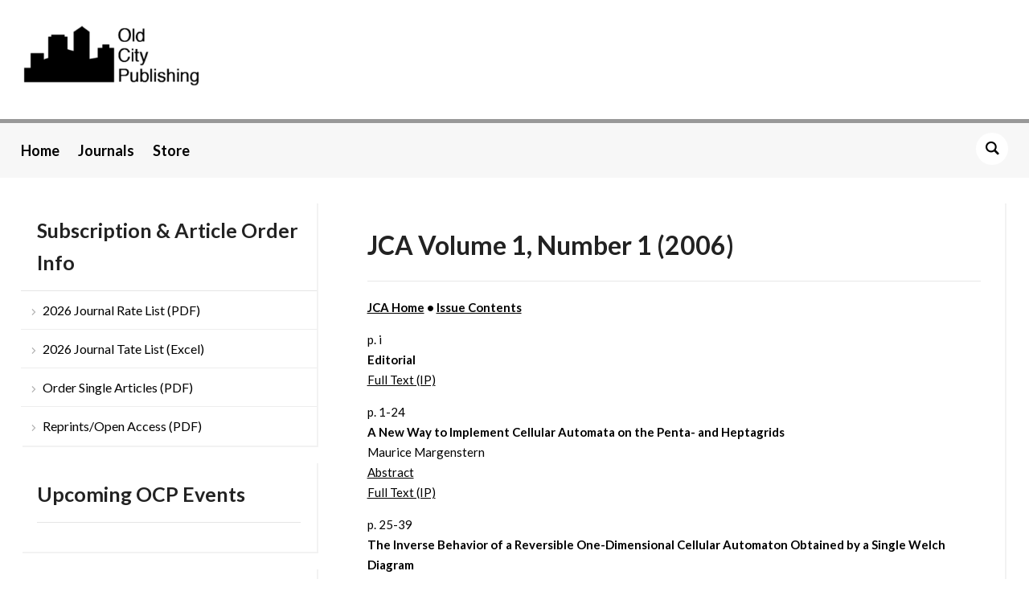

--- FILE ---
content_type: text/html; charset=UTF-8
request_url: https://www.oldcitypublishing.com/journals/jca-home/jca-issue-contents/jca-volume-1-number-1-2006/
body_size: 11669
content:
<!DOCTYPE html>
<html lang="en-US">
<head>
    <meta charset="UTF-8">
    <meta name="viewport" content="width=device-width, initial-scale=1.0">
    <link rel="profile" href="http://gmpg.org/xfn/11">
    <link rel="pingback" href="https://www.oldcitypublishing.com/xmlrpc.php">
    <link rel="preload" as="font" href="https://www.oldcitypublishing.com/wp-content/themes/academica_pro_3/fonts/academica-pro.ttf?2iudfv" type="font/ttf" crossorigin>

    
	<!-- Ads managed and served by AdPlugg - AdPlugg WordPress Ad Plugin v1.12.20 - https://www.adplugg.com -->
	<script data-cfasync="false">
		(function(ac) {
			var d = document, s = 'script', id = 'adplugg-adjs';
			var js, fjs = d.getElementsByTagName(s)[0];
			if (d.getElementById(id)) return;
			js = d.createElement(s); js.id = id; js.async = 1;
			js.src = '//www.adplugg.com/apusers/serve/' + ac + '/js/1.1/ad.js';
			fjs.parentNode.insertBefore(js, fjs);
		}('A482878'));
	</script>
	<!-- / AdPlugg -->

			<title>JCA Volume 1, Number 1 (2006) &#8211; Old City Publishing</title>
<meta name='robots' content='max-image-preview:large' />
	<style>img:is([sizes="auto" i], [sizes^="auto," i]) { contain-intrinsic-size: 3000px 1500px }</style>
	<link rel='dns-prefetch' href='//stats.wp.com' />
<link rel='dns-prefetch' href='//fonts.googleapis.com' />
<link rel="alternate" type="application/rss+xml" title="Old City Publishing &raquo; Feed" href="https://www.oldcitypublishing.com/feed/" />
<link rel="alternate" type="application/rss+xml" title="Old City Publishing &raquo; Comments Feed" href="https://www.oldcitypublishing.com/comments/feed/" />
<script type="text/javascript">
/* <![CDATA[ */
window._wpemojiSettings = {"baseUrl":"https:\/\/s.w.org\/images\/core\/emoji\/16.0.1\/72x72\/","ext":".png","svgUrl":"https:\/\/s.w.org\/images\/core\/emoji\/16.0.1\/svg\/","svgExt":".svg","source":{"concatemoji":"https:\/\/www.oldcitypublishing.com\/wp-includes\/js\/wp-emoji-release.min.js?ver=6.8.3"}};
/*! This file is auto-generated */
!function(s,n){var o,i,e;function c(e){try{var t={supportTests:e,timestamp:(new Date).valueOf()};sessionStorage.setItem(o,JSON.stringify(t))}catch(e){}}function p(e,t,n){e.clearRect(0,0,e.canvas.width,e.canvas.height),e.fillText(t,0,0);var t=new Uint32Array(e.getImageData(0,0,e.canvas.width,e.canvas.height).data),a=(e.clearRect(0,0,e.canvas.width,e.canvas.height),e.fillText(n,0,0),new Uint32Array(e.getImageData(0,0,e.canvas.width,e.canvas.height).data));return t.every(function(e,t){return e===a[t]})}function u(e,t){e.clearRect(0,0,e.canvas.width,e.canvas.height),e.fillText(t,0,0);for(var n=e.getImageData(16,16,1,1),a=0;a<n.data.length;a++)if(0!==n.data[a])return!1;return!0}function f(e,t,n,a){switch(t){case"flag":return n(e,"\ud83c\udff3\ufe0f\u200d\u26a7\ufe0f","\ud83c\udff3\ufe0f\u200b\u26a7\ufe0f")?!1:!n(e,"\ud83c\udde8\ud83c\uddf6","\ud83c\udde8\u200b\ud83c\uddf6")&&!n(e,"\ud83c\udff4\udb40\udc67\udb40\udc62\udb40\udc65\udb40\udc6e\udb40\udc67\udb40\udc7f","\ud83c\udff4\u200b\udb40\udc67\u200b\udb40\udc62\u200b\udb40\udc65\u200b\udb40\udc6e\u200b\udb40\udc67\u200b\udb40\udc7f");case"emoji":return!a(e,"\ud83e\udedf")}return!1}function g(e,t,n,a){var r="undefined"!=typeof WorkerGlobalScope&&self instanceof WorkerGlobalScope?new OffscreenCanvas(300,150):s.createElement("canvas"),o=r.getContext("2d",{willReadFrequently:!0}),i=(o.textBaseline="top",o.font="600 32px Arial",{});return e.forEach(function(e){i[e]=t(o,e,n,a)}),i}function t(e){var t=s.createElement("script");t.src=e,t.defer=!0,s.head.appendChild(t)}"undefined"!=typeof Promise&&(o="wpEmojiSettingsSupports",i=["flag","emoji"],n.supports={everything:!0,everythingExceptFlag:!0},e=new Promise(function(e){s.addEventListener("DOMContentLoaded",e,{once:!0})}),new Promise(function(t){var n=function(){try{var e=JSON.parse(sessionStorage.getItem(o));if("object"==typeof e&&"number"==typeof e.timestamp&&(new Date).valueOf()<e.timestamp+604800&&"object"==typeof e.supportTests)return e.supportTests}catch(e){}return null}();if(!n){if("undefined"!=typeof Worker&&"undefined"!=typeof OffscreenCanvas&&"undefined"!=typeof URL&&URL.createObjectURL&&"undefined"!=typeof Blob)try{var e="postMessage("+g.toString()+"("+[JSON.stringify(i),f.toString(),p.toString(),u.toString()].join(",")+"));",a=new Blob([e],{type:"text/javascript"}),r=new Worker(URL.createObjectURL(a),{name:"wpTestEmojiSupports"});return void(r.onmessage=function(e){c(n=e.data),r.terminate(),t(n)})}catch(e){}c(n=g(i,f,p,u))}t(n)}).then(function(e){for(var t in e)n.supports[t]=e[t],n.supports.everything=n.supports.everything&&n.supports[t],"flag"!==t&&(n.supports.everythingExceptFlag=n.supports.everythingExceptFlag&&n.supports[t]);n.supports.everythingExceptFlag=n.supports.everythingExceptFlag&&!n.supports.flag,n.DOMReady=!1,n.readyCallback=function(){n.DOMReady=!0}}).then(function(){return e}).then(function(){var e;n.supports.everything||(n.readyCallback(),(e=n.source||{}).concatemoji?t(e.concatemoji):e.wpemoji&&e.twemoji&&(t(e.twemoji),t(e.wpemoji)))}))}((window,document),window._wpemojiSettings);
/* ]]> */
</script>
<style id='wp-emoji-styles-inline-css' type='text/css'>

	img.wp-smiley, img.emoji {
		display: inline !important;
		border: none !important;
		box-shadow: none !important;
		height: 1em !important;
		width: 1em !important;
		margin: 0 0.07em !important;
		vertical-align: -0.1em !important;
		background: none !important;
		padding: 0 !important;
	}
</style>
<link rel='stylesheet' id='wp-block-library-css' href='https://www.oldcitypublishing.com/wp-includes/css/dist/block-library/style.min.css?ver=6.8.3' type='text/css' media='all' />
<style id='classic-theme-styles-inline-css' type='text/css'>
/*! This file is auto-generated */
.wp-block-button__link{color:#fff;background-color:#32373c;border-radius:9999px;box-shadow:none;text-decoration:none;padding:calc(.667em + 2px) calc(1.333em + 2px);font-size:1.125em}.wp-block-file__button{background:#32373c;color:#fff;text-decoration:none}
</style>
<link rel='stylesheet' id='wpzoom-social-icons-block-style-css' href='https://www.oldcitypublishing.com/wp-content/plugins/social-icons-widget-by-wpzoom/block/dist/style-wpzoom-social-icons.css?ver=4.5.4' type='text/css' media='all' />
<link rel='stylesheet' id='wp-components-css' href='https://www.oldcitypublishing.com/wp-includes/css/dist/components/style.min.css?ver=6.8.3' type='text/css' media='all' />
<link rel='stylesheet' id='wp-preferences-css' href='https://www.oldcitypublishing.com/wp-includes/css/dist/preferences/style.min.css?ver=6.8.3' type='text/css' media='all' />
<link rel='stylesheet' id='wp-block-editor-css' href='https://www.oldcitypublishing.com/wp-includes/css/dist/block-editor/style.min.css?ver=6.8.3' type='text/css' media='all' />
<link rel='stylesheet' id='popup-maker-block-library-style-css' href='https://www.oldcitypublishing.com/wp-content/plugins/popup-maker/dist/packages/block-library-style.css?ver=dbea705cfafe089d65f1' type='text/css' media='all' />
<link rel='stylesheet' id='mediaelement-css' href='https://www.oldcitypublishing.com/wp-includes/js/mediaelement/mediaelementplayer-legacy.min.css?ver=4.2.17' type='text/css' media='all' />
<link rel='stylesheet' id='wp-mediaelement-css' href='https://www.oldcitypublishing.com/wp-includes/js/mediaelement/wp-mediaelement.min.css?ver=6.8.3' type='text/css' media='all' />
<style id='jetpack-sharing-buttons-style-inline-css' type='text/css'>
.jetpack-sharing-buttons__services-list{display:flex;flex-direction:row;flex-wrap:wrap;gap:0;list-style-type:none;margin:5px;padding:0}.jetpack-sharing-buttons__services-list.has-small-icon-size{font-size:12px}.jetpack-sharing-buttons__services-list.has-normal-icon-size{font-size:16px}.jetpack-sharing-buttons__services-list.has-large-icon-size{font-size:24px}.jetpack-sharing-buttons__services-list.has-huge-icon-size{font-size:36px}@media print{.jetpack-sharing-buttons__services-list{display:none!important}}.editor-styles-wrapper .wp-block-jetpack-sharing-buttons{gap:0;padding-inline-start:0}ul.jetpack-sharing-buttons__services-list.has-background{padding:1.25em 2.375em}
</style>
<style id='global-styles-inline-css' type='text/css'>
:root{--wp--preset--aspect-ratio--square: 1;--wp--preset--aspect-ratio--4-3: 4/3;--wp--preset--aspect-ratio--3-4: 3/4;--wp--preset--aspect-ratio--3-2: 3/2;--wp--preset--aspect-ratio--2-3: 2/3;--wp--preset--aspect-ratio--16-9: 16/9;--wp--preset--aspect-ratio--9-16: 9/16;--wp--preset--color--black: #000000;--wp--preset--color--cyan-bluish-gray: #abb8c3;--wp--preset--color--white: #ffffff;--wp--preset--color--pale-pink: #f78da7;--wp--preset--color--vivid-red: #cf2e2e;--wp--preset--color--luminous-vivid-orange: #ff6900;--wp--preset--color--luminous-vivid-amber: #fcb900;--wp--preset--color--light-green-cyan: #7bdcb5;--wp--preset--color--vivid-green-cyan: #00d084;--wp--preset--color--pale-cyan-blue: #8ed1fc;--wp--preset--color--vivid-cyan-blue: #0693e3;--wp--preset--color--vivid-purple: #9b51e0;--wp--preset--gradient--vivid-cyan-blue-to-vivid-purple: linear-gradient(135deg,rgba(6,147,227,1) 0%,rgb(155,81,224) 100%);--wp--preset--gradient--light-green-cyan-to-vivid-green-cyan: linear-gradient(135deg,rgb(122,220,180) 0%,rgb(0,208,130) 100%);--wp--preset--gradient--luminous-vivid-amber-to-luminous-vivid-orange: linear-gradient(135deg,rgba(252,185,0,1) 0%,rgba(255,105,0,1) 100%);--wp--preset--gradient--luminous-vivid-orange-to-vivid-red: linear-gradient(135deg,rgba(255,105,0,1) 0%,rgb(207,46,46) 100%);--wp--preset--gradient--very-light-gray-to-cyan-bluish-gray: linear-gradient(135deg,rgb(238,238,238) 0%,rgb(169,184,195) 100%);--wp--preset--gradient--cool-to-warm-spectrum: linear-gradient(135deg,rgb(74,234,220) 0%,rgb(151,120,209) 20%,rgb(207,42,186) 40%,rgb(238,44,130) 60%,rgb(251,105,98) 80%,rgb(254,248,76) 100%);--wp--preset--gradient--blush-light-purple: linear-gradient(135deg,rgb(255,206,236) 0%,rgb(152,150,240) 100%);--wp--preset--gradient--blush-bordeaux: linear-gradient(135deg,rgb(254,205,165) 0%,rgb(254,45,45) 50%,rgb(107,0,62) 100%);--wp--preset--gradient--luminous-dusk: linear-gradient(135deg,rgb(255,203,112) 0%,rgb(199,81,192) 50%,rgb(65,88,208) 100%);--wp--preset--gradient--pale-ocean: linear-gradient(135deg,rgb(255,245,203) 0%,rgb(182,227,212) 50%,rgb(51,167,181) 100%);--wp--preset--gradient--electric-grass: linear-gradient(135deg,rgb(202,248,128) 0%,rgb(113,206,126) 100%);--wp--preset--gradient--midnight: linear-gradient(135deg,rgb(2,3,129) 0%,rgb(40,116,252) 100%);--wp--preset--font-size--small: 13px;--wp--preset--font-size--medium: 20px;--wp--preset--font-size--large: 36px;--wp--preset--font-size--x-large: 42px;--wp--preset--spacing--20: 0.44rem;--wp--preset--spacing--30: 0.67rem;--wp--preset--spacing--40: 1rem;--wp--preset--spacing--50: 1.5rem;--wp--preset--spacing--60: 2.25rem;--wp--preset--spacing--70: 3.38rem;--wp--preset--spacing--80: 5.06rem;--wp--preset--shadow--natural: 6px 6px 9px rgba(0, 0, 0, 0.2);--wp--preset--shadow--deep: 12px 12px 50px rgba(0, 0, 0, 0.4);--wp--preset--shadow--sharp: 6px 6px 0px rgba(0, 0, 0, 0.2);--wp--preset--shadow--outlined: 6px 6px 0px -3px rgba(255, 255, 255, 1), 6px 6px rgba(0, 0, 0, 1);--wp--preset--shadow--crisp: 6px 6px 0px rgba(0, 0, 0, 1);}:where(.is-layout-flex){gap: 0.5em;}:where(.is-layout-grid){gap: 0.5em;}body .is-layout-flex{display: flex;}.is-layout-flex{flex-wrap: wrap;align-items: center;}.is-layout-flex > :is(*, div){margin: 0;}body .is-layout-grid{display: grid;}.is-layout-grid > :is(*, div){margin: 0;}:where(.wp-block-columns.is-layout-flex){gap: 2em;}:where(.wp-block-columns.is-layout-grid){gap: 2em;}:where(.wp-block-post-template.is-layout-flex){gap: 1.25em;}:where(.wp-block-post-template.is-layout-grid){gap: 1.25em;}.has-black-color{color: var(--wp--preset--color--black) !important;}.has-cyan-bluish-gray-color{color: var(--wp--preset--color--cyan-bluish-gray) !important;}.has-white-color{color: var(--wp--preset--color--white) !important;}.has-pale-pink-color{color: var(--wp--preset--color--pale-pink) !important;}.has-vivid-red-color{color: var(--wp--preset--color--vivid-red) !important;}.has-luminous-vivid-orange-color{color: var(--wp--preset--color--luminous-vivid-orange) !important;}.has-luminous-vivid-amber-color{color: var(--wp--preset--color--luminous-vivid-amber) !important;}.has-light-green-cyan-color{color: var(--wp--preset--color--light-green-cyan) !important;}.has-vivid-green-cyan-color{color: var(--wp--preset--color--vivid-green-cyan) !important;}.has-pale-cyan-blue-color{color: var(--wp--preset--color--pale-cyan-blue) !important;}.has-vivid-cyan-blue-color{color: var(--wp--preset--color--vivid-cyan-blue) !important;}.has-vivid-purple-color{color: var(--wp--preset--color--vivid-purple) !important;}.has-black-background-color{background-color: var(--wp--preset--color--black) !important;}.has-cyan-bluish-gray-background-color{background-color: var(--wp--preset--color--cyan-bluish-gray) !important;}.has-white-background-color{background-color: var(--wp--preset--color--white) !important;}.has-pale-pink-background-color{background-color: var(--wp--preset--color--pale-pink) !important;}.has-vivid-red-background-color{background-color: var(--wp--preset--color--vivid-red) !important;}.has-luminous-vivid-orange-background-color{background-color: var(--wp--preset--color--luminous-vivid-orange) !important;}.has-luminous-vivid-amber-background-color{background-color: var(--wp--preset--color--luminous-vivid-amber) !important;}.has-light-green-cyan-background-color{background-color: var(--wp--preset--color--light-green-cyan) !important;}.has-vivid-green-cyan-background-color{background-color: var(--wp--preset--color--vivid-green-cyan) !important;}.has-pale-cyan-blue-background-color{background-color: var(--wp--preset--color--pale-cyan-blue) !important;}.has-vivid-cyan-blue-background-color{background-color: var(--wp--preset--color--vivid-cyan-blue) !important;}.has-vivid-purple-background-color{background-color: var(--wp--preset--color--vivid-purple) !important;}.has-black-border-color{border-color: var(--wp--preset--color--black) !important;}.has-cyan-bluish-gray-border-color{border-color: var(--wp--preset--color--cyan-bluish-gray) !important;}.has-white-border-color{border-color: var(--wp--preset--color--white) !important;}.has-pale-pink-border-color{border-color: var(--wp--preset--color--pale-pink) !important;}.has-vivid-red-border-color{border-color: var(--wp--preset--color--vivid-red) !important;}.has-luminous-vivid-orange-border-color{border-color: var(--wp--preset--color--luminous-vivid-orange) !important;}.has-luminous-vivid-amber-border-color{border-color: var(--wp--preset--color--luminous-vivid-amber) !important;}.has-light-green-cyan-border-color{border-color: var(--wp--preset--color--light-green-cyan) !important;}.has-vivid-green-cyan-border-color{border-color: var(--wp--preset--color--vivid-green-cyan) !important;}.has-pale-cyan-blue-border-color{border-color: var(--wp--preset--color--pale-cyan-blue) !important;}.has-vivid-cyan-blue-border-color{border-color: var(--wp--preset--color--vivid-cyan-blue) !important;}.has-vivid-purple-border-color{border-color: var(--wp--preset--color--vivid-purple) !important;}.has-vivid-cyan-blue-to-vivid-purple-gradient-background{background: var(--wp--preset--gradient--vivid-cyan-blue-to-vivid-purple) !important;}.has-light-green-cyan-to-vivid-green-cyan-gradient-background{background: var(--wp--preset--gradient--light-green-cyan-to-vivid-green-cyan) !important;}.has-luminous-vivid-amber-to-luminous-vivid-orange-gradient-background{background: var(--wp--preset--gradient--luminous-vivid-amber-to-luminous-vivid-orange) !important;}.has-luminous-vivid-orange-to-vivid-red-gradient-background{background: var(--wp--preset--gradient--luminous-vivid-orange-to-vivid-red) !important;}.has-very-light-gray-to-cyan-bluish-gray-gradient-background{background: var(--wp--preset--gradient--very-light-gray-to-cyan-bluish-gray) !important;}.has-cool-to-warm-spectrum-gradient-background{background: var(--wp--preset--gradient--cool-to-warm-spectrum) !important;}.has-blush-light-purple-gradient-background{background: var(--wp--preset--gradient--blush-light-purple) !important;}.has-blush-bordeaux-gradient-background{background: var(--wp--preset--gradient--blush-bordeaux) !important;}.has-luminous-dusk-gradient-background{background: var(--wp--preset--gradient--luminous-dusk) !important;}.has-pale-ocean-gradient-background{background: var(--wp--preset--gradient--pale-ocean) !important;}.has-electric-grass-gradient-background{background: var(--wp--preset--gradient--electric-grass) !important;}.has-midnight-gradient-background{background: var(--wp--preset--gradient--midnight) !important;}.has-small-font-size{font-size: var(--wp--preset--font-size--small) !important;}.has-medium-font-size{font-size: var(--wp--preset--font-size--medium) !important;}.has-large-font-size{font-size: var(--wp--preset--font-size--large) !important;}.has-x-large-font-size{font-size: var(--wp--preset--font-size--x-large) !important;}
:where(.wp-block-post-template.is-layout-flex){gap: 1.25em;}:where(.wp-block-post-template.is-layout-grid){gap: 1.25em;}
:where(.wp-block-columns.is-layout-flex){gap: 2em;}:where(.wp-block-columns.is-layout-grid){gap: 2em;}
:root :where(.wp-block-pullquote){font-size: 1.5em;line-height: 1.6;}
</style>
<link rel='stylesheet' id='zoom-theme-utils-css-css' href='https://www.oldcitypublishing.com/wp-content/themes/academica_pro_3/functions/wpzoom/assets/css/theme-utils.css?ver=6.8.3' type='text/css' media='all' />
<link rel='stylesheet' id='academica-google-fonts-css' href='https://fonts.googleapis.com/css?family=Lato%3Aregular%2C700%2C700i%2Citalic&#038;display=swap&#038;ver=6.8.3' type='text/css' media='all' />
<link rel='stylesheet' id='academica-pro-style-css' href='https://www.oldcitypublishing.com/wp-content/themes/academica_pro_3/style.css?ver=3.1.3' type='text/css' media='all' />
<link rel='stylesheet' id='media-queries-css' href='https://www.oldcitypublishing.com/wp-content/themes/academica_pro_3/css/media-queries.css?ver=3.1.3' type='text/css' media='all' />
<link rel='stylesheet' id='dashicons-css' href='https://www.oldcitypublishing.com/wp-includes/css/dashicons.min.css?ver=6.8.3' type='text/css' media='all' />
<link rel='stylesheet' id='wpzoom-social-icons-socicon-css' href='https://www.oldcitypublishing.com/wp-content/plugins/social-icons-widget-by-wpzoom/assets/css/wpzoom-socicon.css?ver=1768506477' type='text/css' media='all' />
<link rel='stylesheet' id='wpzoom-social-icons-genericons-css' href='https://www.oldcitypublishing.com/wp-content/plugins/social-icons-widget-by-wpzoom/assets/css/genericons.css?ver=1768506477' type='text/css' media='all' />
<link rel='stylesheet' id='wpzoom-social-icons-academicons-css' href='https://www.oldcitypublishing.com/wp-content/plugins/social-icons-widget-by-wpzoom/assets/css/academicons.min.css?ver=1768506477' type='text/css' media='all' />
<link rel='stylesheet' id='wpzoom-social-icons-font-awesome-3-css' href='https://www.oldcitypublishing.com/wp-content/plugins/social-icons-widget-by-wpzoom/assets/css/font-awesome-3.min.css?ver=1768506477' type='text/css' media='all' />
<link rel='stylesheet' id='wpzoom-social-icons-styles-css' href='https://www.oldcitypublishing.com/wp-content/plugins/social-icons-widget-by-wpzoom/assets/css/wpzoom-social-icons-styles.css?ver=1768506477' type='text/css' media='all' />
<link rel='stylesheet' id='searchwp-forms-css' href='https://www.oldcitypublishing.com/wp-content/plugins/searchwp-live-ajax-search/assets/styles/frontend/search-forms.min.css?ver=1.8.7' type='text/css' media='all' />
<link rel='stylesheet' id='searchwp-live-search-css' href='https://www.oldcitypublishing.com/wp-content/plugins/searchwp-live-ajax-search/assets/styles/style.min.css?ver=1.8.7' type='text/css' media='all' />
<style id='searchwp-live-search-inline-css' type='text/css'>
.searchwp-live-search-result .searchwp-live-search-result--title a {
  font-size: 16px;
}
.searchwp-live-search-result .searchwp-live-search-result--price {
  font-size: 14px;
}
.searchwp-live-search-result .searchwp-live-search-result--add-to-cart .button {
  font-size: 14px;
}

</style>
<link rel='stylesheet' id='popup-maker-site-css' href='//www.oldcitypublishing.com/wp-content/uploads/pum/pum-site-styles.css?generated=1755157691&#038;ver=1.21.5' type='text/css' media='all' />
<link rel='preload' as='font'  id='wpzoom-social-icons-font-academicons-woff2-css' href='https://www.oldcitypublishing.com/wp-content/plugins/social-icons-widget-by-wpzoom/assets/font/academicons.woff2?v=1.9.2'  type='font/woff2' crossorigin />
<link rel='preload' as='font'  id='wpzoom-social-icons-font-fontawesome-3-woff2-css' href='https://www.oldcitypublishing.com/wp-content/plugins/social-icons-widget-by-wpzoom/assets/font/fontawesome-webfont.woff2?v=4.7.0'  type='font/woff2' crossorigin />
<link rel='preload' as='font'  id='wpzoom-social-icons-font-genericons-woff-css' href='https://www.oldcitypublishing.com/wp-content/plugins/social-icons-widget-by-wpzoom/assets/font/Genericons.woff'  type='font/woff' crossorigin />
<link rel='preload' as='font'  id='wpzoom-social-icons-font-socicon-woff2-css' href='https://www.oldcitypublishing.com/wp-content/plugins/social-icons-widget-by-wpzoom/assets/font/socicon.woff2?v=4.5.4'  type='font/woff2' crossorigin />
<script type="text/javascript" src="https://www.oldcitypublishing.com/wp-includes/js/jquery/jquery.min.js?ver=3.7.1" id="jquery-core-js"></script>
<script type="text/javascript" src="https://www.oldcitypublishing.com/wp-includes/js/jquery/jquery-migrate.min.js?ver=3.4.1" id="jquery-migrate-js"></script>
<link rel="https://api.w.org/" href="https://www.oldcitypublishing.com/wp-json/" /><link rel="alternate" title="JSON" type="application/json" href="https://www.oldcitypublishing.com/wp-json/wp/v2/pages/4531" /><link rel="EditURI" type="application/rsd+xml" title="RSD" href="https://www.oldcitypublishing.com/xmlrpc.php?rsd" />
<link rel="canonical" href="https://www.oldcitypublishing.com/journals/jca-home/jca-issue-contents/jca-volume-1-number-1-2006/" />
<link rel='shortlink' href='https://www.oldcitypublishing.com/?p=4531' />
<link rel="alternate" title="oEmbed (JSON)" type="application/json+oembed" href="https://www.oldcitypublishing.com/wp-json/oembed/1.0/embed?url=https%3A%2F%2Fwww.oldcitypublishing.com%2Fjournals%2Fjca-home%2Fjca-issue-contents%2Fjca-volume-1-number-1-2006%2F" />
<link rel="alternate" title="oEmbed (XML)" type="text/xml+oembed" href="https://www.oldcitypublishing.com/wp-json/oembed/1.0/embed?url=https%3A%2F%2Fwww.oldcitypublishing.com%2Fjournals%2Fjca-home%2Fjca-issue-contents%2Fjca-volume-1-number-1-2006%2F&#038;format=xml" />
	<style>img#wpstats{display:none}</style>
		<!-- WPZOOM Theme / Framework -->
<meta name="generator" content="Academica Pro 3.0 3.1.3" />
<meta name="generator" content="WPZOOM Framework 2.0.9" />
<meta name="google-site-verification" content="FS3cHlxRzBGPUKxlVmDOGJezVZlK6FNR2MWR3af5mXI" />
<!-- Begin Theme Custom CSS -->
<style type="text/css" id="academica_pro_3-custom-css">
.navbar-brand-wpz .tagline{display:none;color:#999999;font-family:'Lato', sans-serif;}#top-menu{display:none;background:#ffffff;}body{background:#ffffff;font-family:'Lato', sans-serif;}body, h1, h2, h3, h4, h5, h6{color:#191919;}a{color:#000000;}button, input[type=button], input[type=reset], input[type=submit]{color:#ffffff;}.top-navbar .navbar-wpz > li > a{color:#000000;font-family:'Lato', sans-serif;font-weight:bold;}.main-navbar{background:#f7f7f7;border-top-color:#999999;}.main-navbar .navbar-wpz > li > a{color:#000000;}.navbar-wpz ul{background:#999999;}.navbar-wpz ul li{border-color:#999999;}.navbar-wpz > li > ul:after{border-bottom-color:#999999;}.navbar-wpz > li > ul:before{border-bottom-color:#999999;}.main-navbar .navbar-wpz > li > a:hover{color:#a41d31;}.main-navbar .navbar-wpz > .current-menu-item > a, .main-navbar .navbar-wpz > .current_page_item > a, .main-navbar .navbar-wpz > .current-menu-parent > a{color:#000000;}.sb-search .sb-icon-search{background:#ffffff;color:#000000;}.slides .slide_button a{background:#ffffff;color:#000000;font-family:'Lato', sans-serif;}.slides .slide_button a:hover{color:#a41d31;}.entry-meta a{color:#000000;}.posts-archive .post-meta a{border-color:#000000;}.single #main .post-meta a{color:#222222;}.post-content{color:#000000;font-family:'Lato', sans-serif;}.site-footer .widget .title{color:#000000;font-family:'Lato', sans-serif;font-size:25px;}.site-footer{background-color:#f7f7f7;border-color:#999999;}#footer-copy{background-color:#f7f7f7;color:#000000;}.site-footer a{color:#000000;}.site-footer a:hover{color:#a41d31;}.navbar-brand-wpz h1 a{font-family:'Lato', sans-serif;}.logo-navbar .navbar-wpz > li > a{font-family:'Lato', sans-serif;font-weight:bold;}.main-navbar a{font-family:'Lato', sans-serif;font-size:18px;font-weight:bold;}.slides li h3, .page-template-home-full .slides li h3, .page-template-home-3cols  .slides li h3{font-family:'Lato', sans-serif;}.slides li .slide-header p{font-family:'Lato', sans-serif;font-weight:bold;}.widget h3.title{font-family:'Lato', sans-serif;font-size:25px;}.posts-archive h2, .posts-archive h2.entry-title{font-family:'Lato', sans-serif;}.single h1.post-title{font-family:'Lato', sans-serif;}.page h1.post-title{font-family:'Lato', sans-serif;}.site-footer, .site-footer .column, #footer-copy{font-family:'Lato', sans-serif;font-weight:bold;}
</style>
<!-- End Theme Custom CSS -->
<link rel="icon" href="https://www.oldcitypublishing.com/wp-content/uploads/2017/06/cropped-OCP-site-icon-1-32x32.png" sizes="32x32" />
<link rel="icon" href="https://www.oldcitypublishing.com/wp-content/uploads/2017/06/cropped-OCP-site-icon-1-192x192.png" sizes="192x192" />
<link rel="apple-touch-icon" href="https://www.oldcitypublishing.com/wp-content/uploads/2017/06/cropped-OCP-site-icon-1-180x180.png" />
<meta name="msapplication-TileImage" content="https://www.oldcitypublishing.com/wp-content/uploads/2017/06/cropped-OCP-site-icon-1-270x270.png" />
		<style type="text/css" id="wp-custom-css">
			/*
.adplugg-tag .adplugg-ad {
    margin-bottom: 1em;
display: table;
}
*/
.designed-by,
#footer-copy .wpzoom,
#footer .wpzoom,
.site-info .designed-by,
.site-info p.right,
.footer-info .designed {
    display: none;
}

.read-more a.invert {
    color: #222222;
}

.read-more a.invert:hover, .read-more a.invert:focus {
    color: #ff0026;
}		</style>
		</head>
<body class="wp-singular page-template-default page page-id-4531 page-parent page-child parent-pageid-269 wp-custom-logo wp-theme-academica_pro_3">

<div id="container">

    <header id="header">

        <nav id="top-menu">

            <div class="wrapper">

                <div id="navbar-top" class="top-navbar">

                    <div class="menu-secondary-menu-container"><ul id="menu-secondary-menu" class="navbar-wpz dropdown sf-menu"><li id="menu-item-23" class="menu-item menu-item-type-post_type menu-item-object-page menu-item-23"><a href="https://www.oldcitypublishing.com/licensing/">Licensing</a></li>
<li id="menu-item-24" class="menu-item menu-item-type-post_type menu-item-object-page menu-item-24"><a href="https://www.oldcitypublishing.com/about/">About</a></li>
<li id="menu-item-25" class="menu-item menu-item-type-post_type menu-item-object-page menu-item-25"><a href="https://www.oldcitypublishing.com/contact/">Contact</a></li>
</ul></div>
                </div>

                <div class="header_social">
                    <div id="zoom-social-icons-widget-3" class="widget zoom-social-icons-widget widget-none">
		
<ul class="zoom-social-icons-list zoom-social-icons-list--with-canvas zoom-social-icons-list--rounded zoom-social-icons-list--no-labels">

		
				<li class="zoom-social_icons-list__item">
		<a class="zoom-social_icons-list__link" href="https://www.facebook.com/OldCityPublishing/" target="_blank" title="Friend me on Facebook" >
									
						<span class="screen-reader-text">facebook</span>
			
						<span class="zoom-social_icons-list-span social-icon socicon socicon-facebook" data-hover-rule="background-color" data-hover-color="#3b5998" style="background-color : #3b5998; font-size: 18px; padding:8px" ></span>
			
					</a>
	</li>

	
				<li class="zoom-social_icons-list__item">
		<a class="zoom-social_icons-list__link" href="https://twitter.com/ocp_inc" target="_blank" title="Follow Me" >
									
						<span class="screen-reader-text">twitter</span>
			
						<span class="zoom-social_icons-list-span social-icon socicon socicon-twitter" data-hover-rule="background-color" data-hover-color="#55acee" style="background-color : #55acee; font-size: 18px; padding:8px" ></span>
			
					</a>
	</li>

	
				<li class="zoom-social_icons-list__item">
		<a class="zoom-social_icons-list__link" href="mailto:info@oldcitypublishing.com" target="_blank" title="" >
									
						<span class="screen-reader-text">mail</span>
			
						<span class="zoom-social_icons-list-span social-icon socicon socicon-mail" data-hover-rule="background-color" data-hover-color="#000000" style="background-color : #000000; font-size: 18px; padding:8px" ></span>
			
					</a>
	</li>

	
</ul>

		</div>                </div>

                
                <div class="clear"></div>

             </div>
        </nav><!-- end #top-menu -->
        <div class="cleaner"></div>


        <div class="wrapper">

            <div class="brand_wrapper">

                <div class="navbar-brand-wpz">

                    <a href="https://www.oldcitypublishing.com/" class="custom-logo-link" rel="home" itemprop="url"><img width="226" height="76" src="https://www.oldcitypublishing.com/wp-content/uploads/2017/06/cropped-OCP-Logo-New-1-300x101.png" class="custom-logo no-lazyload no-lazy a3-notlazy" alt="Old City Publishing logo" itemprop="logo" decoding="async" srcset="https://www.oldcitypublishing.com/wp-content/uploads/2017/06/cropped-OCP-Logo-New-1-300x101.png 300w, https://www.oldcitypublishing.com/wp-content/uploads/2017/06/cropped-OCP-Logo-New-1-164x55.png 164w, https://www.oldcitypublishing.com/wp-content/uploads/2017/06/cropped-OCP-Logo-New-1.png 452w" sizes="(max-width: 226px) 100vw, 226px" /></a>
                    <p class="tagline"></p>

                </div><!-- .navbar-brand -->

                <div id="navbar-logo" class="logo-navbar">

                    
                </div>

            </div>

            <div class="cleaner">&nbsp;</div>

        </div><!-- end .wrapper -->

    </header>

    <nav id="main-navbar" class="main-navbar">

        <div class="wrapper">

            <div class="navbar-header-main">
                <div id="menu-main-slide" class="menu-main-menu-container"><ul id="menu-main-menu" class="menu"><li id="menu-item-10818" class="menu-item menu-item-type-custom menu-item-object-custom menu-item-home menu-item-10818"><a href="https://www.oldcitypublishing.com/">Home</a></li>
<li id="menu-item-29" class="menu-item menu-item-type-post_type menu-item-object-page current-page-ancestor menu-item-29"><a href="https://www.oldcitypublishing.com/journals/">Journals</a></li>
<li id="menu-item-13" class="menu-item menu-item-type-custom menu-item-object-custom menu-item-13"><a href="https://shop.oldcitypublishing.com/">Store</a></li>
</ul></div>
            </div>

            <div id="navbar-main">

                <div class="menu-main-menu-container"><ul id="menu-main-menu-1" class="navbar-wpz dropdown sf-menu"><li class="menu-item menu-item-type-custom menu-item-object-custom menu-item-home menu-item-10818"><a href="https://www.oldcitypublishing.com/">Home</a></li>
<li class="menu-item menu-item-type-post_type menu-item-object-page current-page-ancestor menu-item-29"><a href="https://www.oldcitypublishing.com/journals/">Journals</a></li>
<li class="menu-item menu-item-type-custom menu-item-object-custom menu-item-13"><a href="https://shop.oldcitypublishing.com/">Store</a></li>
</ul></div>
            </div><!-- end .menu -->

            <div id="sb-search" class="sb-search">
                <form method="get" class="searchform" action="https://www.oldcitypublishing.com/">
	<input type="search" class="sb-search-input" placeholder="Search&hellip;" value="" name="s" data-swplive="true" data-swpengine="default" data-swpconfig="default" id="s" />
    <input type="submit" id="searchsubmit" class="sb-search-submit" value="Search" />
    <span class="sb-icon-search"></span>
</form>            </div>

        </div>

    </nav><!-- end #main-menu -->
	<div id="main">

		<div class="wrapper">

			
						<div class="column column-narrow">

				<div class="widget wpzoom-custom-menu widget-none" id="wpzoom-menu-widget-3"><h3 class="title">Subscription &#038; Article Order Info</h3><div class="menu-subscription-menu-container"><ul id="menu-subscription-menu" class="menu"><li id="menu-item-34" class="menu-item menu-item-type-custom menu-item-object-custom menu-item-34"><a href="https://www.oldcitypublishing.com/wp-content/uploads/2025/08/ocp-journal-rate-list-2026.pdf">2026 Journal Rate List (PDF)</a></li>
<li id="menu-item-23428" class="menu-item menu-item-type-custom menu-item-object-custom menu-item-23428"><a href="https://www.oldcitypublishing.com/wp-content/uploads/2025/08/OCP2026ExcelPriceList.xlsx">2026 Journal Tate List (Excel)</a></li>
<li id="menu-item-67" class="menu-item menu-item-type-custom menu-item-object-custom menu-item-67"><a href="https://www.oldcitypublishing.com/wp-content/uploads/2022/01/article_order_form_2022.pdf">Order Single Articles (PDF)</a></li>
<li id="menu-item-69" class="menu-item menu-item-type-custom menu-item-object-custom menu-item-69"><a href="http://www.oldcitypublishing.com/wp-content/uploads/2022/06/Reprint-Open-Access-Form-fillable-06-02-2022.pdf">Reprints/Open Access (PDF)</a></li>
</ul></div><div class="cleaner">&nbsp;</div></div><div class="widget widget_text widget-none" id="text-2"><h3 class="title">Upcoming OCP Events</h3>			<div class="textwidget"></div>
		<div class="cleaner">&nbsp;</div></div><div class="widget adplugg" id="adplugg-2"><div class="adplugg-tag" data-adplugg-zone="sidebar__left_column_2"></div><div class="cleaner">&nbsp;</div></div>
				<div class="cleaner">&nbsp;</div>

			</div><!-- end .column .column-narrow -->
			
			<div class="column column-medium">

				
				<div class="content-block">

                    
					<h1 class="post-title">JCA Volume 1, Number 1 (2006)</h1>
					
					<div class="divider">&nbsp;</div>

					<div class="post-content">
						<p><strong><a href=" https://www.oldcitypublishing.com/journals/jca-home/">JCA Home</a> • <a href="https://www.oldcitypublishing.com/journals/jca-home/jca-issue-contents/">Issue Contents</a></strong></p>
<p>p. i<br />
<strong>Editorial</strong><br />
<a href="https://www.oldcitypublishing.com/pdf/875">Full Text (IP)</a></p>
<p>p. 1-24<br />
<strong>A New Way to Implement Cellular Automata on the Penta- and Heptagrids</strong><br />
Maurice Margenstern<br />
<a href="https://www.oldcitypublishing.com/journals/jca-home/jca-issue-contents/jca-volume-1-number-1-2006/jca-1-1-p-1-24/">Abstract</a><br />
<a href="https://www.oldcitypublishing.com/pdf/871">Full Text (IP)</a></p>
<p>p. 25-39<br />
<strong>The Inverse Behavior of a Reversible One-Dimensional Cellular Automaton Obtained by a Single Welch Diagram</strong><br />
Juan Carlos Seck Tuoh Mora, Genaro Juarez Martinez and Harold V. McIntosh<br />
<a href="https://www.oldcitypublishing.com/journals/jca-home/jca-issue-contents/jca-volume-1-number-1-2006/jca-1-1-p-25-39/">Abstract</a><br />
<a href="https://www.oldcitypublishing.com/pdf/872">Full Text (IP)</a></p>
<p>p. 41-70<br />
<strong>Discrete Baker Transformations for Linear Cellular Automata Analysis</strong><br />
Valeriy Bulitko, Burton Voorhees and Vadim Bulitko<br />
<a href="https://www.oldcitypublishing.com/journals/jca-home/jca-issue-contents/jca-volume-1-number-1-2006/jca-1-1-p-41-70/">Abstract</a><br />
<a href="https://www.oldcitypublishing.com/pdf/873">Full Text (IP)</a></p>
<p>p. 71-87<br />
<strong>Elementary Cellular Automata with Elementary Memory Rules in Cells: The Case of Linear Rules</strong><br />
Ramon Alonso-Sanz and Margarita Martin<br />
<a href="https://www.oldcitypublishing.com/journals/jca-home/jca-issue-contents/jca-volume-1-number-1-2006/jca-1-1-p-71-87/">Abstract</a><br />
<a href="https://www.oldcitypublishing.com/pdf/874">Full Text (IP)</a></p>

						<div class="cleaner">&nbsp;</div>

						
					</div><!-- end .post-content -->

					
					<div class="divider">&nbsp;</div>
					<div class="wpzoom-share">
                        <a href="https://x.com/intent/tweet?url=https%3A%2F%2Fwww.oldcitypublishing.com%2Fjournals%2Fjca-home%2Fjca-issue-contents%2Fjca-volume-1-number-1-2006%2F&text=JCA+Volume+1%2C+Number+1+%282006%29" target="_blank" title="Share this on X" class="twitter">Share on X</a>
		                <a href="https://facebook.com/sharer.php?u=https%3A%2F%2Fwww.oldcitypublishing.com%2Fjournals%2Fjca-home%2Fjca-issue-contents%2Fjca-volume-1-number-1-2006%2F&t=JCA+Volume+1%2C+Number+1+%282006%29" target="_blank" title="Share this on Facebook" class="facebook">Share on Facebook</a>
                        <a href="https://www.linkedin.com/cws/share?url=https%3A%2F%2Fwww.oldcitypublishing.com%2Fjournals%2Fjca-home%2Fjca-issue-contents%2Fjca-volume-1-number-1-2006%2F" target="_blank" title="Share on LinkedIn" class="linkedin">Share on LinkedIn</a>
					</div><!-- end .wpzoom-share -->

					
					
					<div class="cleaner">&nbsp;</div>
				</div><!-- end .content-block -->

				<div class="cleaner">&nbsp;</div>

			</div><!-- end .column .column-medium -->

						<div class="column column-narrow column-last">

				<div class="widget adplugg widget-none" id="adplugg-3"><div class="adplugg-tag" data-adplugg-zone="sidebar__right_column_1"></div><div class="cleaner">&nbsp;</div></div><div class="widget adplugg widget-none" id="adplugg-7"><div class="adplugg-tag" data-adplugg-zone="sidebar__right_column_2"></div><div class="cleaner">&nbsp;</div></div>				<div class="cleaner">&nbsp;</div>

			</div><!-- end .column .column-narrow -->
			
			<div class="cleaner">&nbsp;</div>

			
		</div><!-- end .wrapper -->

	</div><!-- end #main -->

<footer class="site-footer">

	<div class="wrapper">

		<div class="widget-areas">

			
			
				<div class="column">

					<div class="widget wpzoom-custom-menu widget-none" id="wpzoom-menu-widget-5"><div class="menu-footer-menu-1-container"><ul id="menu-footer-menu-1" class="menu"><li id="menu-item-19289" class="menu-item menu-item-type-custom menu-item-object-custom menu-item-19289"><a href="https://www.oldcitypublishing.com/about/">About</a></li>
<li id="menu-item-19290" class="menu-item menu-item-type-custom menu-item-object-custom menu-item-19290"><a href="https://www.oldcitypublishing.com/contact/">Contact</a></li>
<li id="menu-item-19520" class="menu-item menu-item-type-post_type menu-item-object-page menu-item-19520"><a href="https://www.oldcitypublishing.com/licensing/">Licensing</a></li>
<li id="menu-item-22735" class="menu-item menu-item-type-custom menu-item-object-custom menu-item-22735"><a href="https://www.oldcitypublishing.com/terms-of-use/">Terms of Use</a></li>
</ul></div><div class="cleaner">&nbsp;</div></div>
					<div class="cleaner">&nbsp;</div>
				</div><!-- end .column -->

			
							<div class="column">

					<div class="widget wpzoom-custom-menu widget-none" id="wpzoom-menu-widget-6"><div class="menu-footer-menu-2-container"><ul id="menu-footer-menu-2" class="menu"><li id="menu-item-20876" class="menu-item menu-item-type-custom menu-item-object-custom menu-item-20876"><a href="https://www.oldcitypublishing.com/old-city-publishing-statement-of-publication-ethics-and-peer-review-policy/">Publication Ethics and Peer Review Policy</a></li>
<li id="menu-item-19291" class="menu-item menu-item-type-custom menu-item-object-custom menu-item-19291"><a rel="privacy-policy" href="https://www.oldcitypublishing.com/privacy-policy/">Privacy Policy</a></li>
<li id="menu-item-22431" class="menu-item menu-item-type-custom menu-item-object-custom menu-item-22431"><a href="https://www.oldcitypublishing.com/wp-content/uploads/2024/10/OCP-VPAT-OCT-2024.pdf">VPAT</a></li>
<li id="menu-item-17370" class="menu-item menu-item-type-custom menu-item-object-custom menu-item-17370"><a href="https://www.oldcitypublishing.com/accessibility-statement/">Accessibility Statement</a></li>
</ul></div><div class="cleaner">&nbsp;</div></div>
					<div class="cleaner">&nbsp;</div>
				</div><!-- end .column -->

			
							<div class="column">

					<div class="widget zoom-social-icons-widget widget-none" id="zoom-social-icons-widget-2">
		
<ul class="zoom-social-icons-list zoom-social-icons-list--with-canvas zoom-social-icons-list--rounded zoom-social-icons-list--no-labels">

		
				<li class="zoom-social_icons-list__item">
		<a class="zoom-social_icons-list__link" href="https://www.facebook.com/OldCityPublishing/" target="_blank" title="Friend me on Facebook" >
									
						<span class="screen-reader-text">facebook</span>
			
						<span class="zoom-social_icons-list-span social-icon socicon socicon-facebook" data-hover-rule="background-color" data-hover-color="#3b5998" style="background-color : #3b5998; font-size: 18px; padding:8px" ></span>
			
					</a>
	</li>

	
				<li class="zoom-social_icons-list__item">
		<a class="zoom-social_icons-list__link" href="https://twitter.com/ocp_inc" target="_blank" title="Follow Me" >
									
						<span class="screen-reader-text">twitter</span>
			
						<span class="zoom-social_icons-list-span social-icon socicon socicon-twitter" data-hover-rule="background-color" data-hover-color="#55acee" style="background-color : #55acee; font-size: 18px; padding:8px" ></span>
			
					</a>
	</li>

	
</ul>

		<div class="cleaner">&nbsp;</div></div>
					<div class="cleaner">&nbsp;</div>
				</div><!-- end .column -->

			
		</div>

		<div class="cleaner">&nbsp;</div>

	</div><!-- end .wrapper -->

</footer>

<div id="footer-copy">
	<div class="wrapper wrapper-copy">
		<p class="copyright">Copyright &copy; 2026 Old City Publishing</p>
		<p class="wpzoom">WordPress Theme by <a href="https://www.wpzoom.com/" rel="nofollow" target="_blank">WPZOOM</a></p>

		<div class="cleaner">&nbsp;</div>
	</div><!-- end .wrapper .wrapper-copy -->
</div><!-- end #footer-copy -->

</div><!-- end #container -->

<script type="speculationrules">
{"prefetch":[{"source":"document","where":{"and":[{"href_matches":"\/*"},{"not":{"href_matches":["\/wp-*.php","\/wp-admin\/*","\/wp-content\/uploads\/*","\/wp-content\/*","\/wp-content\/plugins\/*","\/wp-content\/themes\/academica_pro_3\/*","\/*\\?(.+)"]}},{"not":{"selector_matches":"a[rel~=\"nofollow\"]"}},{"not":{"selector_matches":".no-prefetch, .no-prefetch a"}}]},"eagerness":"conservative"}]}
</script>
<div 
	id="pum-17372" 
	role="dialog" 
	aria-modal="false"
	aria-labelledby="pum_popup_title_17372"
	class="pum pum-overlay pum-theme-16286 pum-theme-default-theme popmake-overlay click_open" 
	data-popmake="{&quot;id&quot;:17372,&quot;slug&quot;:&quot;cookies-policy&quot;,&quot;theme_id&quot;:16286,&quot;cookies&quot;:[{&quot;event&quot;:&quot;on_popup_close&quot;,&quot;settings&quot;:{&quot;name&quot;:&quot;pum-17372&quot;,&quot;key&quot;:&quot;&quot;,&quot;session&quot;:false,&quot;time&quot;:&quot;1 month&quot;,&quot;path&quot;:&quot;1&quot;}}],&quot;triggers&quot;:[{&quot;type&quot;:&quot;click_open&quot;,&quot;settings&quot;:{&quot;extra_selectors&quot;:&quot;a[href*=\&quot;http:\/\/www.oldcitypublishing.com\&quot;], a[href*=\&quot;http:\/\/shop.oldcitypublishing.com\&quot;], a[href*=\&quot;contains\&quot;]&quot;,&quot;cookie_name&quot;:&quot;pum-17372&quot;}}],&quot;mobile_disabled&quot;:null,&quot;tablet_disabled&quot;:null,&quot;meta&quot;:{&quot;display&quot;:{&quot;stackable&quot;:false,&quot;overlay_disabled&quot;:false,&quot;scrollable_content&quot;:false,&quot;disable_reposition&quot;:false,&quot;size&quot;:&quot;medium&quot;,&quot;responsive_min_width&quot;:&quot;0%&quot;,&quot;responsive_min_width_unit&quot;:false,&quot;responsive_max_width&quot;:&quot;100%&quot;,&quot;responsive_max_width_unit&quot;:false,&quot;custom_width&quot;:&quot;640px&quot;,&quot;custom_width_unit&quot;:false,&quot;custom_height&quot;:&quot;380px&quot;,&quot;custom_height_unit&quot;:false,&quot;custom_height_auto&quot;:false,&quot;location&quot;:&quot;center bottom&quot;,&quot;position_from_trigger&quot;:false,&quot;position_top&quot;:&quot;100&quot;,&quot;position_left&quot;:&quot;0&quot;,&quot;position_bottom&quot;:&quot;0&quot;,&quot;position_right&quot;:&quot;0&quot;,&quot;position_fixed&quot;:&quot;1&quot;,&quot;animation_type&quot;:&quot;fade&quot;,&quot;animation_speed&quot;:&quot;350&quot;,&quot;animation_origin&quot;:&quot;center top&quot;,&quot;overlay_zindex&quot;:false,&quot;zindex&quot;:&quot;1999999999&quot;},&quot;close&quot;:{&quot;text&quot;:&quot;&quot;,&quot;button_delay&quot;:&quot;0&quot;,&quot;overlay_click&quot;:false,&quot;esc_press&quot;:false,&quot;f4_press&quot;:false},&quot;click_open&quot;:[]}}">

	<div id="popmake-17372" class="pum-container popmake theme-16286 pum-responsive pum-responsive-medium responsive size-medium pum-position-fixed">

				
							<div id="pum_popup_title_17372" class="pum-title popmake-title">
				This website uses cookies			</div>
		
		
				<div class="pum-content popmake-content" tabindex="0">
			<p>This website uses cookies to improve the user experience. By using this website you consent to the use of cookies as detailed in our <a href="http://www.oldcitypublishing.com/cookies-policy/">Cookies Policy</a> and <a href="http://www.oldcitypublishing.com/privacy-policy/">Privacy Policy</a>.</p>
		</div>

				
							<button type="button" class="pum-close popmake-close" aria-label="Close">
			CLOSE			</button>
		
	</div>

</div>
        <style>
            .searchwp-live-search-results {
                opacity: 0;
                transition: opacity .25s ease-in-out;
                -moz-transition: opacity .25s ease-in-out;
                -webkit-transition: opacity .25s ease-in-out;
                height: 0;
                overflow: hidden;
                z-index: 9999995; /* Exceed SearchWP Modal Search Form overlay. */
                position: absolute;
                display: none;
            }

            .searchwp-live-search-results-showing {
                display: block;
                opacity: 1;
                height: auto;
                overflow: auto;
            }

            .searchwp-live-search-no-results {
                padding: 3em 2em 0;
                text-align: center;
            }

            .searchwp-live-search-no-min-chars:after {
                content: "Continue typing";
                display: block;
                text-align: center;
                padding: 2em 2em 0;
            }
        </style>
                <script>
            var _SEARCHWP_LIVE_AJAX_SEARCH_BLOCKS = true;
            var _SEARCHWP_LIVE_AJAX_SEARCH_ENGINE = 'default';
            var _SEARCHWP_LIVE_AJAX_SEARCH_CONFIG = 'default';
        </script>
        <script type="text/javascript" src="https://www.oldcitypublishing.com/wp-includes/js/comment-reply.min.js?ver=6.8.3" id="comment-reply-js" async="async" data-wp-strategy="async"></script>
<script type="text/javascript" src="https://www.oldcitypublishing.com/wp-content/themes/academica_pro_3/js/jquery.slicknav.min.js?ver=3.1.3" id="slicknav-js"></script>
<script type="text/javascript" src="https://www.oldcitypublishing.com/wp-content/themes/academica_pro_3/js/dropdown.js?ver=3.1.3" id="superfish-js"></script>
<script type="text/javascript" src="https://www.oldcitypublishing.com/wp-content/themes/academica_pro_3/js/flickity.pkgd.min.js?ver=3.1.3" id="flickity-js"></script>
<script type="text/javascript" src="https://www.oldcitypublishing.com/wp-content/themes/academica_pro_3/js/jquery.fitvids.js?ver=3.1.3" id="fitvids-js"></script>
<script type="text/javascript" src="https://www.oldcitypublishing.com/wp-content/themes/academica_pro_3/js/search_button.js?ver=3.1.3" id="search_button-js"></script>
<script type="text/javascript" id="academica-pro-script-js-extra">
/* <![CDATA[ */
var zoomOptions = {"slideshow_auto":"1","slideshow_speed":"4000"};
/* ]]> */
</script>
<script type="text/javascript" src="https://www.oldcitypublishing.com/wp-content/themes/academica_pro_3/js/functions.js?ver=3.1.3" id="academica-pro-script-js"></script>
<script type="text/javascript" src="https://www.oldcitypublishing.com/wp-content/plugins/social-icons-widget-by-wpzoom/assets/js/social-icons-widget-frontend.js?ver=1768506477" id="zoom-social-icons-widget-frontend-js"></script>
<script type="text/javascript" id="swp-live-search-client-js-extra">
/* <![CDATA[ */
var searchwp_live_search_params = [];
searchwp_live_search_params = {"ajaxurl":"https:\/\/www.oldcitypublishing.com\/wp-admin\/admin-ajax.php","origin_id":4531,"config":{"default":{"engine":"default","input":{"delay":300,"min_chars":3},"results":{"position":"bottom","width":"auto","offset":{"x":0,"y":5}},"spinner":{"lines":12,"length":8,"width":3,"radius":8,"scale":1,"corners":1,"color":"#424242","fadeColor":"transparent","speed":1,"rotate":0,"animation":"searchwp-spinner-line-fade-quick","direction":1,"zIndex":2000000000,"className":"spinner","top":"50%","left":"50%","shadow":"0 0 1px transparent","position":"absolute"}}},"msg_no_config_found":"No valid SearchWP Live Search configuration found!","aria_instructions":"When autocomplete results are available use up and down arrows to review and enter to go to the desired page. Touch device users, explore by touch or with swipe gestures."};;
/* ]]> */
</script>
<script type="text/javascript" src="https://www.oldcitypublishing.com/wp-content/plugins/searchwp-live-ajax-search/assets/javascript/dist/script.min.js?ver=1.8.7" id="swp-live-search-client-js"></script>
<script type="text/javascript" src="https://www.oldcitypublishing.com/wp-includes/js/jquery/ui/core.min.js?ver=1.13.3" id="jquery-ui-core-js"></script>
<script type="text/javascript" src="https://www.oldcitypublishing.com/wp-includes/js/dist/hooks.min.js?ver=4d63a3d491d11ffd8ac6" id="wp-hooks-js"></script>
<script type="text/javascript" id="popup-maker-site-js-extra">
/* <![CDATA[ */
var pum_vars = {"version":"1.21.5","pm_dir_url":"https:\/\/www.oldcitypublishing.com\/wp-content\/plugins\/popup-maker\/","ajaxurl":"https:\/\/www.oldcitypublishing.com\/wp-admin\/admin-ajax.php","restapi":"https:\/\/www.oldcitypublishing.com\/wp-json\/pum\/v1","rest_nonce":null,"default_theme":"16286","debug_mode":"1","disable_tracking":"","home_url":"\/","message_position":"top","core_sub_forms_enabled":"1","popups":[],"cookie_domain":"","analytics_enabled":"1","analytics_route":"analytics","analytics_api":"https:\/\/www.oldcitypublishing.com\/wp-json\/pum\/v1"};
var pum_debug_vars = {"debug_mode_enabled":"Popup Maker: Debug Mode Enabled","debug_started_at":"Debug started at:","debug_more_info":"For more information on how to use this information visit https:\/\/wppopupmaker.com\/docs\/?utm_medium=js-debug-info&utm_campaign=contextual-help&utm_source=browser-console&utm_content=more-info","global_info":"Global Information","localized_vars":"Localized variables","popups_initializing":"Popups Initializing","popups_initialized":"Popups Initialized","single_popup_label":"Popup: #","theme_id":"Theme ID: ","label_method_call":"Method Call:","label_method_args":"Method Arguments:","label_popup_settings":"Settings","label_triggers":"Triggers","label_cookies":"Cookies","label_delay":"Delay:","label_conditions":"Conditions","label_cookie":"Cookie:","label_settings":"Settings:","label_selector":"Selector:","label_mobile_disabled":"Mobile Disabled:","label_tablet_disabled":"Tablet Disabled:","label_event":"Event: %s","triggers":{"click_open":"Click Open","auto_open":"Time Delay \/ Auto Open","form_submission":"Form Submission"},"cookies":{"on_popup_close":"On Popup Close","on_popup_open":"On Popup Open","on_popup_conversion":"On Popup Conversion","form_submission":"Form Submission","pum_sub_form_success":"Subscription Form: Successful","pum_sub_form_already_subscribed":"Subscription Form: Already Subscribed","manual":"Manual"}};
var pum_sub_vars = {"ajaxurl":"https:\/\/www.oldcitypublishing.com\/wp-admin\/admin-ajax.php","message_position":"top"};
var pum_popups = {"pum-17372":{"triggers":[{"type":"click_open","settings":{"extra_selectors":"a[href*=\"http:\/\/www.oldcitypublishing.com\"], a[href*=\"http:\/\/shop.oldcitypublishing.com\"], a[href*=\"contains\"]","cookie_name":"pum-17372"}}],"cookies":[{"event":"on_popup_close","settings":{"name":"pum-17372","key":"","session":false,"time":"1 month","path":"1"}}],"disable_on_mobile":false,"disable_on_tablet":false,"atc_promotion":null,"explain":null,"type_section":null,"theme_id":"16286","size":"medium","responsive_min_width":"0%","responsive_max_width":"100%","custom_width":"640px","custom_height_auto":false,"custom_height":"380px","scrollable_content":false,"animation_type":"fade","animation_speed":"350","animation_origin":"center top","open_sound":"none","custom_sound":"","location":"center bottom","position_top":"100","position_bottom":"0","position_left":"0","position_right":"0","position_from_trigger":false,"position_fixed":true,"overlay_disabled":false,"stackable":false,"disable_reposition":false,"zindex":"1999999999","close_button_delay":"0","fi_promotion":null,"close_on_form_submission":false,"close_on_form_submission_delay":0,"close_on_overlay_click":false,"close_on_esc_press":false,"close_on_f4_press":false,"disable_form_reopen":false,"disable_accessibility":false,"theme_slug":"default-theme","id":17372,"slug":"cookies-policy"}};
/* ]]> */
</script>
<script type="text/javascript" src="//www.oldcitypublishing.com/wp-content/uploads/pum/pum-site-scripts.js?defer&amp;generated=1755157691&amp;ver=1.21.5" id="popup-maker-site-js"></script>
<script type="text/javascript" id="jetpack-stats-js-before">
/* <![CDATA[ */
_stq = window._stq || [];
_stq.push([ "view", {"v":"ext","blog":"94468211","post":"4531","tz":"-5","srv":"www.oldcitypublishing.com","j":"1:15.4"} ]);
_stq.push([ "clickTrackerInit", "94468211", "4531" ]);
/* ]]> */
</script>
<script type="text/javascript" src="https://stats.wp.com/e-202603.js" id="jetpack-stats-js" defer="defer" data-wp-strategy="defer"></script>

</body>

</html>

--- FILE ---
content_type: text/css
request_url: https://www.oldcitypublishing.com/wp-content/themes/academica_pro_3/css/media-queries.css?ver=3.1.3
body_size: 1720
content:
/******************************************
* Media Queries (Responsive Design)
*******************************************/

/*
WARNING! DO NOT EDIT THIS FILE!

To make it easy to update your theme, you should not edit the styles in this file. Instead
add your styles in Customizer > Additional CSS.

*/

@media screen and (max-width: 1300px) {

	div.wrapper {
		width: 96%;
		margin-right: 2%;
		margin-left: 2%;
	}

    .page-template-home-full .slides li .slide-header {
        padding: 25px 10% 50px 2%;
    }

    .main-navbar a {
        font-size: 14px;
    }

    .navbar-wpz a {
        padding-right: 20px;
    }

    .logo-navbar .navbar-wpz > li > a {
        padding-left: 15px;
        font-size: 14px;
    }

    .slides li .slide-header {
        padding: 25px 5% 30px 3%;
    }

    #main .column-narrow {
        width: 30%;
    }

    #main .column-narrow.column-last {
        float: right;
    }

    #main .wrapper > div.column:nth-of-type(3) {
        width: 100%;
    }

    #main .column-wide,
    #main .column-medium {
        width: 67%;
        margin-right: 0;
    }

    #main .column-wide .column-wide {
        width: 100%;
        margin-right: 0;
    }

    #main .column-wide  .column-narrow {
        width: 100%;
    }

}


@media screen and (max-width: 1250px) {

    #slider,
    #slider .slide {
        height: 400px;
    }

}


@media (min-width: 980px) {

    #menu-main-slide {
        display: none !important
    }

    .page-template-home-3cols #slider,
    .page-template-home-3cols #slider .slide {
        height: 400px;
    }

    .page-template-home-full .slides li h3  {
        font-size: 30px;
        font-weight: 600;
    }

    .page-template-home-3cols  .slides li h3 {
        font-size: 20px;
    }

    .page-template-home-3cols  .slide-header p {
        font-size: 14px;
    }

}


@media screen and (max-width: 979px) {

    #menu {
        display: none;
    }

    .slicknav_menu {
        display: block;
    }

    #navbar-main {
        display: none
    }

    .navbar-toggle {
        display: block
    }

    .main-navbar {
        padding: 4px 0;
        min-height: 60px;
    }

    .slicknav_btn {
        padding: 16px 0;
    }


    /* 4 columns */
    .widget-areas .column:nth-child(1):nth-last-child(4),
    .widget-areas .column:nth-child(2):nth-last-child(3),
    .widget-areas .column:nth-child(3):nth-last-child(2),
    .widget-areas .column:nth-child(4):nth-last-child(1) {
        width: 48%;
        margin-right: 4%;
    }

    .widget-areas .column:nth-child(2):nth-last-child(3) {
        margin-right: 0;
    }

    .widget-areas .column:nth-child(4):nth-last-child(1) {
        margin-right: 0;
    }
}



@media screen and (max-width: 920px) {

    .brand_wrapper {
        display: block;
        text-align: center;
        padding: 0 0 30px;
    }

    #logo {
        padding: 30px 0 10px;
    }

    .logo-navbar .navbar-wpz {
        float: none;
    }

    #top-menu {
        text-align: center;
    }

    .top-navbar {
        float: none;
        text-align: center;
    }

    #header-helpful {
        text-align: center;
    }

    .header_social {
        float: none;
        text-align: center;
        margin: 0;

    }

}


/* Tablet Portrait */
@media screen and (max-width: 768px) {

    div.wrapper {
        width: 92%;
        margin-right: 4%;
        margin-left: 4%;
    }

    .navbar-brand-wpz a { font-size: 26px !important; }

    .page-template-home-full .slides li .slide-header {
        padding: 25px 10% 50px 4%;
    }

    #slider {
        margin-bottom: 25px;
    }

    #slider,
    #slider .slide {
        height: 350px;
    }

    .slides li .slide-header p {
        display: none;
    }

    .slides li h3 {
        font-size: 22px !important;
    }


    .page-template-home-full .slides li h3 {
        font-size: 22px !important;
    }

    .logo-navbar  {
        display: none;
    }

    .brand_wrapper {
        padding: 0;
    }

    #logo {
        padding: 25px 0;
    }

    #logo .site-description {
        font-size: 14px !important;
    }

    #header-helpful {
        display: none;
    }

	.posts-archive h2,
	.posts-archive h2.entry-title,
	.widget-post {
		font-size: 16px !important;
	}


    h1.post-title {
        font-size: 22px !important;
    }

	#respond .form_fields p {
        margin-bottom: 24px;
        width: 100%;
        float: none;
        padding-left: 0;
    }

    .form-allowed-tags {
        display: none
    }

    #comments > h3,
    #respond > h3 {
        font-size: 22px;
    }


    /* 3 columns */
    .widget-areas .column:nth-child(1):nth-last-child(3),
    .widget-areas .column:nth-child(2):nth-last-child(2),
    .widget-areas .column:nth-child(3):nth-last-child(1) {
        width: 100%;
        margin-right: 0;
    }


    #footer-copy .copyright {
        float: none;
        width: 100%;
        margin: 0 0 15px;
        text-align: center;
    }
    #footer-copy .wpzoom {
        float: none;
        text-align: center;
    }


}


@media screen and (max-width: 760px) {

    .column-widgets .widget-column {
        width: 100%;
        margin-right: 0;
    }


    #main > div.wrapper {
        display: flex;
        flex-direction: column;
    }

    #main .column-narrow {
        order: 2;
    }

    #main .column-wide {
        order: 1;
    }

    #main .column-narrow {
        width: 100%;
    }

    #main .column-narrow.column-last {
        float: none;
    }

    #main .column-wide,
    #main .column-medium {
        width: 100%;
        margin-right: 0;
    }

    #main .column-narrow-child,
    #main .column-wide-child {
        display: block;
        float: none;
        margin-left: 0 !important;
        width: 100% !important;
    }

    .archives-columns-one .post-cover {
        margin-right: 5.7575%;
        width: 27.2727%;
    }

    .archives-columns-one .post-excerpt {
        width: 66.9696%;
    }

    .posts-archive-testimonials .post-excerpt {
        width: 100%;
    }

}


@media screen and (max-width: 640px) {

    .navbar-brand-wpz .tagline {
        margin: 0;
    }

    #slider,
    #slider .slide {
        height: 250px;
    }

    .slides li h3 {
        font-size: 18px !important;
    }

    .page-template-home-full .slides li h3 {
        font-size: 18px !important;
    }

    .wpzoom_slider .slides li .slide-overlay {
        background-image: linear-gradient(to bottom, rgba(0, 0, 0, .2) 30%, rgba(32, 26, 22, 0.8) 100%);
    }

    .slides .slide_button {
        font-size: 10px;
        margin: 10px 0 0;
    }

    .wpzoom_slider .slides li .entry-meta {
        font-size: 12px;
    }

	.wpzoom-featured-post .post-excerpt {
		font-size: 11px;
	}

	.flex-direction-nav a {
		top: 0;
	}

    /* 4 columns */
    .widget-areas .column:nth-child(1):nth-last-child(4),
    .widget-areas .column:nth-child(2):nth-last-child(3),
    .widget-areas .column:nth-child(3):nth-last-child(2),
    .widget-areas .column:nth-child(4):nth-last-child(1) {
        width: 100%;
        margin-right: 0;
    }

    /* 2 columns */
    .widget-areas .column:nth-child(1):nth-last-child(2),
    .widget-areas .column:nth-child(2):nth-last-child(1) {
        width: 100%;
    }

    .wpzoom-share a {
        display: inline-block;
        margin: 0 8px;
        font-size: 11px;
        font-weight: bold;
    }

    .woocommerce ul.products li.product, .woocommerce-page ul.products li.product {
        float: none;
        width: 100%;
    }

}

@media screen and (max-width: 560px) {


	#setop {
		padding-right: 1%;
		padding-left: 1%;
		width: 68%;
	}


	#main .column-medium,
	#main .column-wide {
		display: block;
		float: none;
		width: 100% !important;
	}

	#main .column-narrow {
		display: block;
		float: none;
		margin-right: 0;
		margin-left: 0;
		width: 100%;
	}

    #footer-copy {
        font-size: 12px !important;
    }

    .wpzoom-share a {
        display: block;
        max-width: 75%;
        width: auto;
        margin: 8px auto !important;
    }

}

@media (min-width: 560px) {

    .column-wide > .widget > .featured-category-widget .post-main,
    .column-full > .widget > .featured-category-widget .post-main {
        float: left;
        font-size: 14px;
        line-height: 1.75em;
        margin-right: 4.3280%;
        width: 47.8359%;
    }

    .column-wide > .widget > .featured-category-widget .posts-list,
    .column-full > .widget > .featured-category-widget .posts-list {
        display: inline;
        float: left;
        width: 47.8359%;
    }

}


@media screen and (max-width: 500px) {

	.archives-columns-one .post-excerpt {
		display: block;
		float: none;
		width: 100%;
	}

    .posts-archive li.divider {
        display: none;
    }

    .posts-archive .loop-post {
        display: block;
        float: none;
        margin-right: 0;
        margin-bottom:30px;
        border-bottom: solid 1px #e7e7e7;
        padding-bottom: 20px;
        width: 100%;
    }

    .archives-columns-one .post-cover {
        margin-right: 0;
        float: none;
        width: 100%;
    }

}
